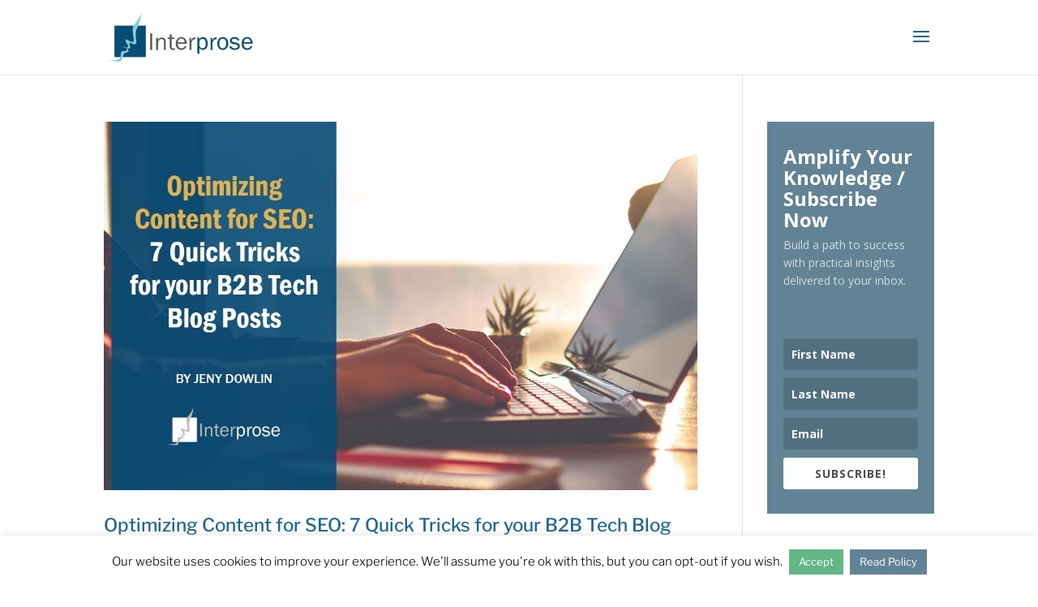

--- FILE ---
content_type: text/css;charset=UTF-8
request_url: https://interprosepr.com/wp-content/plugins/xhanch-my-twitter/css/css.php
body_size: 491
content:
#xmt_interprosepr_wid.xmt hr{ height:1px;width:100%;color:#000000;background:transparent }#xmt_interprosepr_wid.xmt .header_48{ height:48px;line-height:48px;vertical-align:middle }#xmt_interprosepr_wid.xmt .header_27{ height:27px;line-height:27px;vertical-align:middle;padding-bottom:3px }#xmt_interprosepr_wid.xmt .header_36{ height:36px;line-height:36px;vertical-align:middle }#xmt_interprosepr_wid.xmt .text_18{ font-size:18px }#xmt_interprosepr_wid.xmt .img_left{ float:left;margin:0 5px 0 0;border:none }#xmt_interprosepr_wid.xmt_list{ padding:0px;margin:0px;border:1px solid blue }#xmt_interprosepr_wid.xmt ul{ padding:0;margin:0;line-height:150%;list-style:none;}#xmt_interprosepr_wid.xmt ul li.tweet_list{ font:inherit;text-indent:0;background: none;padding:0;margin:0;display:block;white-space: normal;word-wrap:break-word;color:inherit }#xmt_interprosepr_wid.xmt .tweet_date_gray{ font:inherit;color:gray;font-style:italic;background:transparent }#xmt_interprosepr_wid.xmt .tweet_date_black{ font:inherit;color:#000000;font-style:italic;background:transparent }#xmt_interprosepr_wid.xmt .tweet_date_white{ font:inherit;color:#ffffff;font-style:italic;background:transparent }#xmt_interprosepr_wid.xmt .tweet_date_red{ font:inherit;color:#ff0000;font-style:italic }#xmt_interprosepr_wid.xmt ul li.tweet_list:before{ content:"" }#xmt_interprosepr_wid.xmt .tweet_avatar{ float:left;padding:4px 3px 3px 0;width:48px;height:48px;border:none;display:block }#xmt_interprosepr_wid.xmt .credit{ font-size:10px;text-align:right;}#xmt_interprosepr_wid.xmt .credit a{ text-decoration:none;font-size:10px }#xmt_interprosepr_wid.xmt .credit a:hover{ text-decoration:underline;}#xmt_interprosepr_wid.xmt .clear{ clear:both !important;}#xmt_interprosepr_wid.xmt form{ padding:0;margin:5px 0 }#xmt_interprosepr_wid.xmt textarea{ width:97%;height:40px;font-family:arial;font-size:12px;color:#000;background:#fff;border:1px solid #666;padding:2.5px }#xmt_interprosepr_wid.xmt input.submit{ float:right }#xmt_Primary_wid.xmt hr{ height:1px;width:100%;color:#000000;background:transparent }#xmt_Primary_wid.xmt .header_48{ height:48px;line-height:48px;vertical-align:middle }#xmt_Primary_wid.xmt .header_27{ height:27px;line-height:27px;vertical-align:middle;padding-bottom:3px }#xmt_Primary_wid.xmt .header_36{ height:36px;line-height:36px;vertical-align:middle }#xmt_Primary_wid.xmt .text_18{ font-size:18px }#xmt_Primary_wid.xmt .img_left{ float:left;margin:0 5px 0 0;border:none }#xmt_Primary_wid.xmt_list{ padding:0px;margin:0px;border:1px solid blue }#xmt_Primary_wid.xmt ul{ padding:0;margin:0;line-height:150%;list-style:none;}#xmt_Primary_wid.xmt ul li.tweet_list{ font:inherit;text-indent:0;background: none;padding:0;margin:0;display:block;white-space: normal;word-wrap:break-word;color:inherit }#xmt_Primary_wid.xmt .tweet_date_gray{ font:inherit;color:gray;font-style:italic;background:transparent }#xmt_Primary_wid.xmt .tweet_date_black{ font:inherit;color:#000000;font-style:italic;background:transparent }#xmt_Primary_wid.xmt .tweet_date_white{ font:inherit;color:#ffffff;font-style:italic;background:transparent }#xmt_Primary_wid.xmt .tweet_date_red{ font:inherit;color:#ff0000;font-style:italic }#xmt_Primary_wid.xmt ul li.tweet_list:before{ content:"" }#xmt_Primary_wid.xmt .tweet_avatar{ float:left;padding:4px 3px 3px 0;width:48px;height:48px;border:none;display:block }#xmt_Primary_wid.xmt .credit{ font-size:10px;text-align:right;}#xmt_Primary_wid.xmt .credit a{ text-decoration:none;font-size:10px }#xmt_Primary_wid.xmt .credit a:hover{ text-decoration:underline;}#xmt_Primary_wid.xmt .clear{ clear:both !important;}#xmt_Primary_wid.xmt form{ padding:0;margin:5px 0 }#xmt_Primary_wid.xmt textarea{ width:97%;height:40px;font-family:arial;font-size:12px;color:#000;background:#fff;border:1px solid #666;padding:2.5px }#xmt_Primary_wid.xmt input.submit{ float:right }

--- FILE ---
content_type: text/css
request_url: https://interprosepr.com/wp-content/cache/minify/2/7577d.css
body_size: 11798
content:
.et-db #et-boc .et-l .et-fb-modules-list .revslider_divi .et-fb-icon svg{width:100%;height:65%;margin-top:5px}.revslider_divi_block .revslider_title{-webkit-box-sizing:border-box;box-sizing:border-box;height:60px;line-height:30px;padding:15px 15px 15px 160px;background:url([data-uri]) no-repeat 15px 15px;background-size:120px 30px}.revslider_divi_block .revslider_title span{display:inline-block;max-width:100%;font-weight:700;font-family:-apple-system,BlinkMacSystemFont,Segoe UI,Roboto,Oxygen-Sans,Ubuntu,Cantarell,Helvetica Neue,sans-serif;font-size:16px;white-space:nowrap;overflow:hidden}.revslider_divi_block .revslider_image{background:#e3e5e8;text-align:center;line-height:0;padding:14px}.revslider_divi_block .revslider_image div{width:267px;height:150px;background-repeat:no-repeat;background-position:50% 50%;background-size:cover;margin:10px auto}.revslider_divi_block .revslider_image div span.icon{display:block;margin:0 auto;padding:20px 0;font-family:Material Icons;line-height:64px;font-size:64px;-webkit-font-smoothing:antialiased;text-rendering:optimizeLegibility;-moz-osx-font-smoothing:grayscale;-webkit-font-feature-settings:"liga";font-feature-settings:"liga"}.revslider_divi_block .revslider_image div span.text{font-weight:700;font-family:-apple-system,BlinkMacSystemFont,Segoe UI,Roboto,Oxygen-Sans,Ubuntu,Cantarell,Helvetica Neue,sans-serif;font-size:24px}.revslider_divi_block .revslider_image.loaded div span{display:none}@font-face {
  font-family: 'B3-Line-Icons';
  src:  url('/wp-content/plugins/divi-icons-pro/assets/fonts/B3-Line-Icons.eot?c7jjfc');
  src:  url('/wp-content/plugins/divi-icons-pro/assets/fonts/B3-Line-Icons.eot?c7jjfc#iefix') format('embedded-opentype'),
    url('/wp-content/plugins/divi-icons-pro/assets/fonts/B3-Line-Icons.ttf?c7jjfc') format('truetype'),
    url('/wp-content/plugins/divi-icons-pro/assets/fonts/B3-Line-Icons.woff?c7jjfc') format('woff'),
    url('/wp-content/plugins/divi-icons-pro/assets/fonts/B3-Line-Icons.svg?c7jjfc#B3-Line-Icons') format('svg');
  font-weight: normal;
  font-style: normal;
}

[class^="b3icon-"], [class*=" b3icon-"],.et_font_icon li.b3-custom-icon-b3lineicon:before {
  /* use !important to prevent issues with browser extensions that change fonts */
  font-family: 'B3-Line-Icons' !important;
  speak: none;
  font-style: normal;
  font-weight: normal;
  font-variant: normal;
  text-transform: none;
  line-height: 1;

  /* Better Font Rendering =========== */
  -webkit-font-smoothing: antialiased;
  -moz-osx-font-smoothing: grayscale;
}
.b3icon-scale:before {
  content: "\e900";
}
.b3icon-file-text:before {
  content: "\e901";
}
.b3icon-skyscraper:before {
  content: "\e902";
}
.b3icon-briefcase:before {
  content: "\e903";
}
.b3icon-chess-knight:before {
  content: "\e904";
}
.b3icon-shield-law:before {
  content: "\e905";
}
.b3icon-coffee:before {
  content: "\e906";
}
.b3icon-badge:before {
  content: "\e907";
}
.b3icon-university:before {
  content: "\e908";
}
.b3icon-copyrights:before {
  content: "\e909";
}
.b3icon-gavel:before {
  content: "\e90a";
}
.b3icon-book-law:before {
  content: "\e90b";
}
.b3icon-handcuffs:before {
  content: "\e90c";
}
.b3icon-books:before {
  content: "\e90d";
}
.b3icon-safe:before {
  content: "\e90e";
}
.b3icon-book:before {
  content: "\e90f";
}
.b3icon-policeman-hat:before {
  content: "\e910";
}
.b3icon-certificate:before {
  content: "\e911";
}
.b3icon-signed-document:before {
  content: "\e912";
}
.b3icon-sake:before {
  content: "\e913";
}
.b3icon-currency-euro:before {
  content: "\e914";
}
.b3icon-padlock:before {
  content: "\e915";
}
.b3icon-jury:before {
  content: "\e916";
}
.b3icon-industrial-camera:before {
  content: "\e917";
}
.b3icon-gun:before {
  content: "\e918";
}
.b3icon-umbrella:before {
  content: "\e919";
}
.b3icon-prison:before {
  content: "\e91a";
}
.b3icon-bomb:before {
  content: "\e91b";
}
.b3icon-fingerprint:before {
  content: "\e91c";
}
.b3icon-pen-fountain:before {
  content: "\e91d";
}
.b3icon-money-bag:before {
  content: "\e91e";
}
.b3icon-barrow:before {
  content: "\e91f";
}
.b3icon-paintbrush:before {
  content: "\e920";
}
.b3icon-plaster:before {
  content: "\e921";
}
.b3icon-compass:before {
  content: "\e922";
}
.b3icon-pencil-ruler:before {
  content: "\e923";
}
.b3icon-blueprint:before {
  content: "\e924";
}
.b3icon-trees:before {
  content: "\e925";
}
.b3icon-traffic-cone:before {
  content: "\e926";
}
.b3icon-plug:before {
  content: "\e927";
}
.b3icon-vest:before {
  content: "\e928";
}
.b3icon-worker:before {
  content: "\e929";
}
.b3icon-excavator:before {
  content: "\e92a";
}
.b3icon-safety-glasses:before {
  content: "\e92b";
}
.b3icon-pocket-knife:before {
  content: "\e92c";
}
.b3icon-phone:before {
  content: "\e92d";
}
.b3icon-shovel:before {
  content: "\e92e";
}
.b3icon-drop:before {
  content: "\e92f";
}
.b3icon-bike:before {
  content: "\e930";
}
.b3icon-pipette:before {
  content: "\e931";
}
.b3icon-square-area:before {
  content: "\e932";
}
.b3icon-rocket:before {
  content: "\e933";
}
.b3icon-users-group:before {
  content: "\e934";
}
.b3icon-user:before {
  content: "\e935";
}
.b3icon-vector:before {
  content: "\e936";
}
.b3icon-cube:before {
  content: "\e937";
}
.b3icon-refresh:before {
  content: "\e938";
}
.b3icon-key:before {
  content: "\e939";
}
.b3icon-truck:before {
  content: "\e93a";
}
.b3icon-map-location:before {
  content: "\e93b";
}
.b3icon-browser-search:before {
  content: "\e93c";
}
.b3icon-browser-columns:before {
  content: "\e93d";
}
.b3icon-layout:before {
  content: "\e93e";
}
.b3icon-layers:before {
  content: "\e93f";
}
.b3icon-slider:before {
  content: "\e940";
}
.b3icon-pricing:before {
  content: "\e941";
}
.b3icon-paper-plane:before {
  content: "\e942";
}
.b3icon-mouse:before {
  content: "\e943";
}
.b3icon-browser-search-content:before {
  content: "\e944";
}
.b3icon-browser-search-user:before {
  content: "\e945";
}
.b3icon-picture:before {
  content: "\e946";
}
.b3icon-play-button:before {
  content: "\e947";
}
.b3icon-maximize:before {
  content: "\e948";
}
.b3icon-desk-lamp:before {
  content: "\e949";
}
.b3icon-switches:before {
  content: "\e94a";
}
.b3icon-computer-gear:before {
  content: "\e94b";
}
.b3icon-computer-code:before {
  content: "\e94c";
}
.b3icon-computer-rocket:before {
  content: "\e94d";
}
.b3icon-computer-graph:before {
  content: "\e94e";
}
.b3icon-computer-text:before {
  content: "\e94f";
}
.b3icon-computer-chart:before {
  content: "\e950";
}
.b3icon-computer-maximize:before {
  content: "\e951";
}
.b3icon-computer-layers:before {
  content: "\e952";
}
.b3icon-responsive-design:before {
  content: "\e953";
}
.b3icon-cactus:before {
  content: "\e954";
}
.b3icon-text-editor:before {
  content: "\e955";
}
.b3icon-divi:before {
  content: "\e956";
}
.b3icon-wordpress:before {
  content: "\e957";
}
.b3icon-brain:before {
  content: "\e958";
}
.b3icon-mobile-devices:before {
  content: "\e959";
}
.b3icon-speaker-off:before {
  content: "\e95a";
}
.b3icon-speaker-min:before {
  content: "\e95b";
}
.b3icon-speaker-medium:before {
  content: "\e95c";
}
.b3icon-speaker-max:before {
  content: "\e95d";
}
.b3icon-hot-air-baloon:before {
  content: "\e95e";
}
.b3icon-link:before {
  content: "\e95f";
}
.b3icon-camera:before {
  content: "\e960";
}
.b3icon-network:before {
  content: "\e961";
}
.b3icon-list:before {
  content: "\e962";
}
.b3icon-flag:before {
  content: "\e963";
}
.b3icon-target:before {
  content: "\e964";
}
.b3icon-drawer:before {
  content: "\e965";
}
.b3icon-storage-box:before {
  content: "\e966";
}
.b3icon-clock:before {
  content: "\e967";
}
.b3icon-phone-chat:before {
  content: "\e968";
}
.b3icon-camera-target:before {
  content: "\e969";
}
.b3icon-gauge:before {
  content: "\e96a";
}
.b3icon-quarter:before {
  content: "\e96b";
}
.b3icon-heart:before {
  content: "\e96c";
}
.b3icon-magic-wand:before {
  content: "\e96d";
}
.b3icon-paper-cup:before {
  content: "\e96e";
}
.b3icon-bell:before {
  content: "\e96f";
}
.b3icon-alarm-bell:before {
  content: "\e970";
}
.b3icon-coffee-cup:before {
  content: "\e971";
}
.b3icon-megaphone:before {
  content: "\e972";
}
.b3icon-edit:before {
  content: "\e973";
}
.b3icon-map-pin:before {
  content: "\e974";
}
.b3icon-folder:before {
  content: "\e975";
}
.b3icon-stamp:before {
  content: "\e976";
}
.b3icon-gear:before {
  content: "\e977";
}
.b3icon-success:before {
  content: "\e978";
}
.b3icon-board-chart:before {
  content: "\e979";
}
.b3icon-cocktail:before {
  content: "\e97a";
}
.b3icon-house:before {
  content: "\e97b";
}
.b3icon-calendar:before {
  content: "\e97c";
}
.b3icon-menu-grid:before {
  content: "\e97d";
}
.b3icon-trash:before {
  content: "\e97e";
}
.b3icon-push-pin:before {
  content: "\e97f";
}
.b3icon-pencil:before {
  content: "\e980";
}
.b3icon-pendrive:before {
  content: "\e981";
}
.b3icon-paperclip:before {
  content: "\e982";
}
.b3icon-energy:before {
  content: "\e983";
}
.b3icon-envelope:before {
  content: "\e984";
}
.b3icon-envelope-send:before {
  content: "\e985";
}
.b3icon-layout-rows:before {
  content: "\e986";
}
.b3icon-controls:before {
  content: "\e987";
}
.b3icon-cloud-upload:before {
  content: "\e988";
}
.b3icon-cloud-download:before {
  content: "\e989";
}
.b3icon-file-image:before {
  content: "\e98a";
}
.b3icon-files-empty:before {
  content: "\e98b";
}
.b3icon-question:before {
  content: "\e98c";
}
.b3icon-tick:before {
  content: "\e98d";
}
.b3icon-close:before {
  content: "\e98e";
}
.b3icon-list-check:before {
  content: "\e98f";
}
.b3icon-file-pdf:before {
  content: "\e990";
}
.b3icon-file-psd:before {
  content: "\e991";
}
.b3icon-file-ai:before {
  content: "\e992";
}
.b3icon-file-jpg:before {
  content: "\e993";
}
.b3icon-file-png:before {
  content: "\e994";
}
.b3icon-file-zip:before {
  content: "\e995";
}
.b3icon-bulb-electricity:before {
  content: "\e996";
}
.b3icon-bulb:before {
  content: "\e997";
}
.b3icon-bulb-gear:before {
  content: "\e998";
}
.b3icon-microphone-retro:before {
  content: "\e999";
}
.b3icon-align-left:before {
  content: "\e99a";
}
.b3icon-align-right:before {
  content: "\e99b";
}
.b3icon-align-center:before {
  content: "\e99c";
}
.b3icon-align-middle:before {
  content: "\e99d";
}
.b3icon-align-bottom:before {
  content: "\e99e";
}
.b3icon-align-top:before {
  content: "\e99f";
}
.b3icon-magnifier:before {
  content: "\e9a0";
}
.b3icon-zoom-out:before {
  content: "\e9a1";
}
.b3icon-zoom-in:before {
  content: "\e9a2";
}
.b3icon-vinyl:before {
  content: "\e9a3";
}
.b3icon-logout:before {
  content: "\e9a4";
}
.b3icon-upload:before {
  content: "\e9a5";
}
.b3icon-square-arrow-up:before {
  content: "\e9a6";
}
.b3icon-share:before {
  content: "\e9a7";
}
.b3icon-login:before {
  content: "\e9a8";
}
.b3icon-download:before {
  content: "\e9a9";
}
.b3icon-bar-chart:before {
  content: "\e9aa";
}
.b3icon-comments:before {
  content: "\e9ab";
}
.b3icon-microphone:before {
  content: "\e9ac";
}
.b3icon-copy:before {
  content: "\e9ad";
}
.b3icon-line-chart:before {
  content: "\e9ae";
}
.b3icon-trifold:before {
  content: "\e9af";
}
.b3icon-round-arrow-right:before {
  content: "\e9b0";
}
.b3icon-round-arrow-top:before {
  content: "\e9b1";
}
.b3icon-round-arrow-left:before {
  content: "\e9b2";
}
.b3icon-round-arrow-bottom:before {
  content: "\e9b3";
}
.b3icon-bitcoin-logo:before {
  content: "\e9b4";
}
.b3icon-bitcoin-round:before {
  content: "\e9b5";
}
.b3icon-bitcoin-bag:before {
  content: "\e9b6";
}
.b3icon-bitcoin-wallet:before {
  content: "\e9b7";
}
.b3icon-bitcoin-globe:before {
  content: "\e9b8";
}
.b3icon-bitcoin-credit-card:before {
  content: "\e9b9";
}
.b3icon-bitcoin-coins:before {
  content: "\e9ba";
}
.b3icon-bitcoin-computer:before {
  content: "\e9bb";
}
.b3icon-bitcoin-mobile-devices:before {
  content: "\e9bc";
}
.b3icon-bitcoin-lock:before {
  content: "\e9bd";
}
.b3icon-bitcoin-shield:before {
  content: "\e9be";
}
.b3icon-cryptocurrency-shield:before {
  content: "\e9bf";
}
.b3icon-bitcoin-pin:before {
  content: "\e9c0";
}
.b3icon-bitcoin-browser:before {
  content: "\e9c1";
}
.b3icon-crypto-wallet:before {
  content: "\e9c2";
}
.b3icon-ethereum:before {
  content: "\e9c3";
}
.b3icon-bitcoin-envelope:before {
  content: "\e9c4";
}
.b3icon-bitcoin-gear:before {
  content: "\e9c5";
}
.b3icon-crypto-01:before {
  content: "\e9c6";
}
.b3icon-bitcoin-paper-bag:before {
  content: "\e9c7";
}
.b3icon-bitcoin-cloud:before {
  content: "\e9c8";
}
.b3icon-crypto-02:before {
  content: "\e9c9";
}
.b3icon-cryptocurrency-globe:before {
  content: "\e9ca";
}
.b3icon-bitcoin-exchange:before {
  content: "\e9cb";
}
.b3icon-cryptocurrency:before {
  content: "\e9cc";
}
.b3icon-bitcoin-piggybank-coin:before {
  content: "\e9cd";
}
.b3icon-bitcoin-piggybank:before {
  content: "\e9ce";
}
.b3icon-bitcoin-user:before {
  content: "\e9cf";
}
.b3icon-bitcoin-badge:before {
  content: "\e9d0";
}
.b3icon-cryptocurrency-briefcase:before {
  content: "\e9d1";
}
.b3icon-computer-heartbeat:before {
  content: "\e9d2";
}
.b3icon-first-aid-kit:before {
  content: "\e9d3";
}
.b3icon-pills:before {
  content: "\e9d4";
}
.b3icon-thermometer:before {
  content: "\e9d5";
}
.b3icon-heart-care:before {
  content: "\e9d6";
}
.b3icon-lungs:before {
  content: "\e9d7";
}
.b3icon-gender:before {
  content: "\e9d8";
}
.b3icon-wheelchair:before {
  content: "\e9d9";
}
.b3icon-tooth:before {
  content: "\e9da";
}
.b3icon-ambulance:before {
  content: "\e9db";
}
.b3icon-syringe:before {
  content: "\e9dc";
}
.b3icon-heart-rate:before {
  content: "\e9dd";
}
.b3icon-dna:before {
  content: "\e9de";
}
.b3icon-sthetoscope:before {
  content: "\e9df";
}
.b3icon-eye:before {
  content: "\e9e0";
}
.b3icon-health-cross:before {
  content: "\e9e1";
}
.b3icon-health-cross-round:before {
  content: "\e9e2";
}
.b3icon-heliport:before {
  content: "\e9e3";
}
.b3icon-nurse:before {
  content: "\e9e4";
}
.b3icon-mediacl-gear:before {
  content: "\e9e5";
}
.b3icon-medical-mobile-devices:before {
  content: "\e9e6";
}
.b3icon-list-add:before {
  content: "\e9e7";
}
.b3icon-clinic:before {
  content: "\e9e8";
}
.b3icon-clipboard-chart:before {
  content: "\e9e9";
}
.b3icon-medical-pin:before {
  content: "\e9ea";
}
.b3icon-phone-24:before {
  content: "\e9eb";
}
.b3icon-phone-12:before {
  content: "\e9ec";
}
.b3icon-phone-medical:before {
  content: "\e9ed";
}
.b3icon-letter-medical:before {
  content: "\e9ee";
}
.b3icon-blood:before {
  content: "\e9ef";
}
.b3icon-soup:before {
  content: "\e9f0";
}
.b3icon-steak:before {
  content: "\e9f1";
}
.b3icon-chicken:before {
  content: "\e9f2";
}
.b3icon-knife-fork:before {
  content: "\e9f3";
}
.b3icon-tray:before {
  content: "\e9f4";
}
.b3icon-chef-hat:before {
  content: "\e9f5";
}
.b3icon-pizza:before {
  content: "\e9f6";
}
.b3icon-fries:before {
  content: "\e9f7";
}
.b3icon-open-sign:before {
  content: "\e9f8";
}
.b3icon-close-sign:before {
  content: "\e9f9";
}
.b3icon-grill:before {
  content: "\e9fa";
}
.b3icon-grinder:before {
  content: "\e9fb";
}
.b3icon-coffee-beans:before {
  content: "\e9fc";
}
.b3icon-jar:before {
  content: "\e9fd";
}
.b3icon-donut:before {
  content: "\e9fe";
}
.b3icon-cupcake:before {
  content: "\e9ff";
}
.b3icon-bread-slice:before {
  content: "\ea00";
}
.b3icon-teapot:before {
  content: "\ea01";
}
.b3icon-pot:before {
  content: "\ea02";
}
.b3icon-burger:before {
  content: "\ea03";
}
.b3icon-cheese:before {
  content: "\ea04";
}
.b3icon-wine:before {
  content: "\ea05";
}
.b3icon-ice-cream:before {
  content: "\ea06";
}
.b3icon-prawn:before {
  content: "\ea07";
}
.b3icon-noodles:before {
  content: "\ea08";
}
.b3icon-sushi:before {
  content: "\ea09";
}
.b3icon-fish:before {
  content: "\ea0a";
}
.b3icon-bread:before {
  content: "\ea0b";
}
.b3icon-egg:before {
  content: "\ea0c";
}
.b3icon-chicken-leg:before {
  content: "\ea0d";
}
.b3icon-shop:before {
  content: "\ea0e";
}
.b3icon-credit-card:before {
  content: "\ea0f";
}
.b3icon-shopping-bag:before {
  content: "\ea10";
}
.b3icon-cursor-click:before {
  content: "\ea11";
}
.b3icon-shield-check:before {
  content: "\ea12";
}
.b3icon-diamond:before {
  content: "\ea13";
}
.b3icon-tag:before {
  content: "\ea14";
}
.b3icon-tag-sale:before {
  content: "\ea15";
}
.b3icon-wallet:before {
  content: "\ea16";
}
.b3icon-user-talk:before {
  content: "\ea17";
}
.b3icon-cart:before {
  content: "\ea18";
}
.b3icon-cart-delete:before {
  content: "\ea19";
}
.b3icon-cart-add:before {
  content: "\ea1a";
}
.b3icon-price-cut:before {
  content: "\ea1b";
}
.b3icon-hanger:before {
  content: "\ea1c";
}
.b3icon-gift:before {
  content: "\ea1d";
}
.b3icon-star:before {
  content: "\ea1e";
}
.b3icon-computer-click:before {
  content: "\ea1f";
}
.b3icon-computer-cart:before {
  content: "\ea20";
}
.b3icon-browser-cart:before {
  content: "\ea21";
}
.b3icon-badge-discount:before {
  content: "\ea22";
}
.b3icon-badge-free:before {
  content: "\ea23";
}
.b3icon-badge-new:before {
  content: "\ea24";
}
.b3icon-badge-sale:before {
  content: "\ea25";
}
.b3icon-24hours:before {
  content: "\ea26";
}
.b3icon-globe:before {
  content: "\ea27";
}
.b3icon-globe-phone:before {
  content: "\ea28";
}
.b3icon-basket:before {
  content: "\ea29";
}
.b3icon-basket-add:before {
  content: "\ea2a";
}
.b3icon-tshirt:before {
  content: "\ea2b";
}
.b3icon-book-open:before {
  content: "\ea2c";
}
.b3icon-board:before {
  content: "\ea2d";
}
.b3icon-presentation:before {
  content: "\ea2e";
}
.b3icon-head-question:before {
  content: "\ea2f";
}
.b3icon-head-idea:before {
  content: "\ea30";
}
.b3icon-pencil-brush:before {
  content: "\ea31";
}
.b3icon-files-text:before {
  content: "\ea32";
}
.b3icon-medal:before {
  content: "\ea33";
}
.b3icon-microscope:before {
  content: "\ea34";
}
.b3icon-head-gear:before {
  content: "\ea35";
}
.b3icon-diploma:before {
  content: "\ea36";
}
.b3icon-desk-globe:before {
  content: "\ea37";
}
.b3icon-ruler:before {
  content: "\ea38";
}
.b3icon-calculator:before {
  content: "\ea39";
}
.b3icon-abacus:before {
  content: "\ea3a";
}
.b3icon-lego-head:before {
  content: "\ea3b";
}
.b3icon-flask:before {
  content: "\ea3c";
}
.b3icon-molecule:before {
  content: "\ea3d";
}
.b3icon-atom:before {
  content: "\ea3e";
}
.b3icon-blocks-alphabet:before {
  content: "\ea3f";
}
.b3icon-books-apple:before {
  content: "\ea40";
}
.b3icon-graduation:before {
  content: "\ea41";
}
.b3icon-palette:before {
  content: "\ea42";
}
.b3icon-handshake:before {
  content: "\ea43";
}
.b3icon-pencil-case:before {
  content: "\ea44";
}
.b3icon-presentation-graph:before {
  content: "\ea45";
}
.b3icon-conference:before {
  content: "\ea46";
}
.b3icon-knowledge:before {
  content: "\ea47";
}
.b3icon-checklist:before {
  content: "\ea48";
}
.b3icon-quill:before {
  content: "\ea49";
}
.b3icon-user-connection:before {
  content: "\ea4a";
}
.b3icon-user-talk-2:before {
  content: "\ea4b";
}
.b3icon-user-switch:before {
  content: "\ea4c";
}
.b3icon-user-network:before {
  content: "\ea4d";
}
.b3icon-user-cloud:before {
  content: "\ea4e";
}
.b3icon-user-pin:before {
  content: "\ea4f";
}
.b3icon-search-user:before {
  content: "\ea50";
}
.b3icon-user-slider:before {
  content: "\ea51";
}
.b3icon-user-id:before {
  content: "\ea52";
}
.b3icon-group-round:before {
  content: "\ea53";
}
.b3icon-user-lock:before {
  content: "\ea54";
}
.b3icon-user-heart:before {
  content: "\ea55";
}
.b3icon-user-key:before {
  content: "\ea56";
}
.b3icon-user-add:before {
  content: "\ea57";
}
.b3icon-user-delete:before {
  content: "\ea58";
}
.b3icon-user-laptop:before {
  content: "\ea59";
}
.b3icon-lifebuoy:before {
  content: "\ea5a";
}
.b3icon-phone-book:before {
  content: "\ea5b";
}
.b3icon-contact-book:before {
  content: "\ea5c";
}
.b3icon-user-check:before {
  content: "\ea5d";
}
.b3icon-user-rating:before {
  content: "\ea5e";
}
.b3icon-student:before {
  content: "\ea5f";
}
.b3icon-lecture:before {
  content: "\ea60";
}
.b3icon-user-question:before {
  content: "\ea61";
}
.b3icon-user-arrows:before {
  content: "\ea62";
}
.b3icon-user-support:before {
  content: "\ea63";
}
.b3icon-user-shield:before {
  content: "\ea64";
}
.b3icon-mustache-lens:before {
  content: "\ea65";
}
.b3icon-boy:before {
  content: "\ea66";
}
.b3icon-girl:before {
  content: "\ea67";
}
/*B3 Line Icon*/
body #page-container-bfb .et_pb_button[data-b3c="b3_divi_b3_line_icon_fd"]:after,
body .dipi-faq-icon-closed.b3_divi_b3lineicon_icon_fd,
body .dipi-faq-icon-open.b3_divi_b3lineicon_icon_fd,
body .owl-carousel .owl-prev.b3_divi_b3lineicon_icon_fd:before,
body .owl-carousel .owl-next.b3_divi_b3lineicon_icon_fd:before,
.et_pb_button.dp-dfg-more-button.b3_divi_b3lineicon_icon_fd:before,
.elegantshop-add-button .add_to_cart_button.b3_divi_b3lineicon_icon_fd,
.elegantshop-add-button .elegantshop-click-etfonts.b3_divi_b3lineicon_icon_fd,
.elegantshop-nav.elegantshop-carousel-button-prev.b3_divi_b3lineicon_icon_fd,
.elegantshop-nav.elegantshop-carousel-button-next.b3_divi_b3lineicon_icon_fd,
.elegantshop-cart-icon.b3_divi_b3lineicon_icon_fd,
.dnext-sid-text-divider-icon.b3_divi_b3lineicon_icon_fd,
.dnxte-feature-list-icon.b3_divi_b3lineicon_icon_fd,
.dnxte-hotspot_icon.b3_divi_b3lineicon_icon_fd,
.dgbc_blog_carousel .dgbc_post_item .dg_read_more_wrapper a:after,
.dp-dfg-search,
*[data-b3c='b3_divi_b3lineicon_icon_fd']:after,
*[data-b3c='b3_divi_b3lineicon_icon_fd']:before,
body .et-pb-icon[data-b3c='b3_divi_b3lineicon_icon_fd'],
body .dsm_icon_list_icon[data-b3c='b3_divi_b3lineicon_icon_fd'],
body .dmach-icon.b3_divi_b3lineicon_icon_fd,
body .et_overlay.b3_divi_b3lineicon_icon_fd,
body .b3_divi_b3lineicon_icon_fd:before,
body .b3_divi_b3lineicon_icon_fd:after,
body .et_pb_button.b3_divi_b3lineicon_icon_fd:before,
body .et_pb_button.b3_divi_b3lineicon_icon_fd:after,
body [class^="et_pb_button_"].b3_divi_b3lineicon_icon_fd:before,
body [class^="et_pb_button_"].b3_divi_b3lineicon_icon_fd:after,
body .et_pb_custom_button_icon.b3_divi_b3lineicon_icon_fd:before,
body .et_pb_custom_button_icon.b3_divi_b3lineicon_icon_fd:after,
body .et_pb_more_button.b3_divi_b3lineicon_icon_fd:before,
body .et_pb_more_button.b3_divi_b3lineicon_icon_fd:after,
body .et_pb_button_one.b3_divi_b3lineicon_icon_fd:before,
body .et_pb_button_one.b3_divi_b3lineicon_icon_fd:after,
body .et_pb_button_two.b3_divi_b3lineicon_icon_fd:before,
body .et_pb_button_two.b3_divi_b3lineicon_icon_fd:after,
body .et-pb-icon.b3_divi_b3lineicon_icon_fd,
body .et_overlay.b3_divi_b3lineicon_icon_fd:before,
body .et_overlay.b3_divi_b3lineicon_icon_fd:after,
body .et_extra_overlay.b3_divi_b3lineicon_icon_fd:before,
body .et_extra_overlay.b3_divi_b3lineicon_icon_fd:after,
body .et_pb_shop.b3_divi_b3lineicon_icon_fd:before,
body .et_pb_shop.b3_divi_b3lineicon_icon_fd:after,
.et_font_icon li.b3_divi_b3lineicon_icon_fd:before,
body.et-db #et-boc .et-l .et-fb-font-icon-list li.b3_divi_b3lineicon_icon_fd:after,
body.et-db.b3-icon-pro #page-container #et-boc .et-l .b3_divi_b3lineicon_icon_fd.et-pb-icon[data-iconfamily="b3lineicon"],
body.et-db.b3-icon-pro #page-container #et-boc .et-l .et-pb-icon[data-iconfamily="b3lineicon"],
body.et-db.b3-icon-pro #page-container #et-boc .et-l .b3_divi_b3lineicon_icon_fd[data-iconfamily="b3lineicon"]:before,
body.et-db.b3-icon-pro #page-container #et-boc .et-l .b3_divi_b3lineicon_icon_fd[data-iconfamily="b3lineicon"]:after,
body.et-db.b3-icon-pro #page-container #et-boc .et-l .et_pb_custom_button_icon[data-iconfamily="b3lineicon"]:after,
body.et-db.b3-icon-pro #page-container #et-boc .et-l .single_add_to_cart_button.button[data-iconfamily="b3lineicon"]:after,
body.et-db.b3-icon-pro #page-container #et-boc .et-l .single_add_to_cart_button.button[data-iconfamily="b3lineicon"]:before,
body.et-db.b3-icon-pro #page-container #et-boc .et-l .et_pb_custom_button_icon[data-iconfamily="b3lineicon"]:before{
	font-family: 'B3-Line-Icons' !important;
	/* opacity: 1 !important; */
}

/*Material Icon*/
body #page-container-bfb .et_pb_button[data-b3c="b3_divi_mt_icon_fd"]:after,
body .dipi-faq-icon-closed.b3_divi_mt_icon_fd,
body .dipi-faq-icon-open.b3_divi_mt_icon_fd,
body .owl-carousel .owl-prev.b3_divi_mt_icon_fd:before,
body .owl-carousel .owl-next.b3_divi_mt_icon_fd:before,
.et_pb_button.dp-dfg-more-button.b3_divi_mt_icon_fd:before,
.elegantshop-add-button .add_to_cart_button.b3_divi_mt_icon_fd,
.elegantshop-add-button .elegantshop-click-etfonts.b3_divi_mt_icon_fd,
.elegantshop-nav.elegantshop-carousel-button-prev.b3_divi_mt_icon_fd,
.elegantshop-nav.elegantshop-carousel-button-next.b3_divi_mt_icon_fd,
.elegantshop-cart-icon.b3_divi_mt_icon_fd,
.dnext-sid-text-divider-icon.b3_divi_mt_icon_fd,
.dnxte-feature-list-icon.b3_divi_mt_icon_fd,
.dnxte-hotspot_icon.b3_divi_mt_icon_fd,
.dgbc_blog_carousel .dgbc_post_item .dg_read_more_wrapper a:after,
.dp-dfg-search,
*[data-b3c='b3_divi_mt_icon_fd']:after,
*[data-b3c='b3_divi_mt_icon_fd']:before,
body .et-pb-icon[data-b3c='b3_divi_mt_icon_fd'],
body .dsm_icon_list_icon[data-b3c='b3_divi_mt_icon_fd'],
body .dmach-icon.b3_divi_mt_icon_fd,
body .et_overlay.b3_divi_mt_icon_fd,
body .b3_divi_mt_icon_fd:before,
body .b3_divi_mt_icon_fd:after,
body .et_pb_button.b3_divi_mt_icon_fd:before,
body .et_pb_button.b3_divi_mt_icon_fd:after,
body [class^="et_pb_button_"].b3_divi_mt_icon_fd:before,
body [class^="et_pb_button_"].b3_divi_mt_icon_fd:after,
body .et_pb_custom_button_icon.b3_divi_mt_icon_fd:before,
body .et_pb_custom_button_icon.b3_divi_mt_icon_fd:after,
body .et_pb_more_button.b3_divi_mt_icon_fd:before,
body .et_pb_more_button.b3_divi_mt_icon_fd:after,
body .et_pb_button_one.b3_divi_mt_icon_fd:before,
body .et_pb_button_one.b3_divi_mt_icon_fd:after,
body .et_pb_button_two.b3_divi_mt_icon_fd:before,
body .et_pb_button_two.b3_divi_mt_icon_fd:after,
body .et-pb-icon.b3_divi_mt_icon_fd,
body .et_overlay.b3_divi_mt_icon_fd:before,
body .et_overlay.b3_divi_mt_icon_fd:after,
body .et_extra_overlay.b3_divi_mt_icon_fd:before,
body .et_extra_overlay.b3_divi_mt_icon_fd:after,
body .et_pb_shop.b3_divi_mt_icon_fd:before,
body .et_pb_shop.b3_divi_mt_icon_fd:after,
.et_font_icon li.b3_divi_mt_icon_fd:before,
body.et-db #et-boc .et-l .et-fb-font-icon-list li.b3_divi_mt_icon_fd:after,
body.et-db.b3-icon-pro #page-container #et-boc .et-l .b3_divi_mt_icon_fd.et-pb-icon[data-iconfamily="mt"],
body.et-db.b3-icon-pro #page-container #et-boc .et-l .et-pb-icon[data-iconfamily="mt"],
body.et-db.b3-icon-pro #page-container #et-boc .et-l .b3_divi_mt_icon_fd[data-iconfamily="mt"]:before,
body.et-db.b3-icon-pro #page-container #et-boc .et-l .b3_divi_mt_icon_fd[data-iconfamily="mt"]:after,
body.et-db.b3-icon-pro #page-container #et-boc .et-l .et_pb_custom_button_icon[data-iconfamily="mt"]:after,
body.et-db.b3-icon-pro #page-container #et-boc .et-l .single_add_to_cart_button.button[data-iconfamily="mt"]:after,
body.et-db.b3-icon-pro #page-container #et-boc .et-l .single_add_to_cart_button.button[data-iconfamily="mt"]:before,
body.et-db.b3-icon-pro #page-container #et-boc .et-l .et_pb_custom_button_icon[data-iconfamily="mt"]:before{
	font-family: 'Material Icons' !important;
	/* opacity: 1 !important; */
}
 
  

/*ET Icon*/
body .dipi-faq-icon-closed.b3_divi_et_icon_fd,
body .dipi-faq-icon-open.b3_divi_et_icon_fd,
body .owl-carousel .owl-prev.b3_divi_et_icon_fd:before,
body .owl-carousel .owl-next.b3_divi_et_icon_fd:before,
.et_pb_button.dp-dfg-more-button.b3_divi_et_icon_fd:before,
.elegantshop-add-button .add_to_cart_button.b3_divi_et_icon_fd,
.elegantshop-add-button .elegantshop-click-etfonts.b3_divi_et_icon_fd,
.elegantshop-nav.elegantshop-carousel-button-prev.b3_divi_et_icon_fd,
.elegantshop-nav.elegantshop-carousel-button-next.b3_divi_et_icon_fd,
.elegantshop-cart-icon.b3_divi_et_icon_fd,
.dnext-sid-text-divider-icon.b3_divi_et_icon_fd,
.dnxte-feature-list-icon.b3_divi_et_icon_fd,
.dnxte-hotspot_icon.b3_divi_et_icon_fd,
.dgbc_blog_carousel .dgbc_post_item .dg_read_more_wrapper a:after,
.dp-dfg-search,
*[data-b3c='b3_divi_et_icon_fd']:after,
*[data-b3c='b3_divi_et_icon_fd']:before,
body .et-pb-icon[data-b3c='b3_divi_et_icon_fd'],
body .dsm_icon_list_icon[data-b3c='b3_divi_et_icon_fd'],
body .dmach-icon.et_pb_button.b3_divi_et_icon_fd,
body .et_overlay.et_pb_button.b3_divi_et_icon_fd,
body .et_pb_button.b3_divi_et_icon_fd:before,
body .et_pb_button.b3_divi_et_icon_fd:after,
body [class^="et_pb_button_"].b3_divi_et_icon_fd:before,
body [class^="et_pb_button_"].b3_divi_et_icon_fd:after,
body .et_pb_custom_button_icon.b3_divi_et_icon_fd:before,
body .et_pb_custom_button_icon.b3_divi_et_icon_fd:after,
body .et_pb_more_button.b3_divi_et_icon_fd:before,
body .et_pb_more_button.b3_divi_et_icon_fd:after,
body .et_pb_button_one.b3_divi_et_icon_fd:before,
body .et_pb_button_one.b3_divi_et_icon_fd:after,
body .et_pb_button_two.b3_divi_et_icon_fd:before,
body .et_pb_button_two.b3_divi_et_icon_fd:after,
body .et-pb-icon.b3_divi_et_icon_fd,
body .et_overlay.b3_divi_et_icon_fd:before,
body .et_overlay.b3_divi_et_icon_fd:after,
body .et_extra_overlay.b3_divi_et_icon_fd:before,
body .et_extra_overlay.b3_divi_et_icon_fd:after,
body .et_pb_shop.b3_divi_et_icon_fd:before,
body .et_pb_shop.b3_divi_et_icon_fd:after,
.et_font_icon li.b3_divi_et_icon_fd:before,
body .et:before,body .et:after,
body.et-db #et-boc .et-l .et-fb-font-icon-list li.b3_divi_et_icon_fd:after,
body.et-db.b3-icon-pro #page-container #et-boc .et-l .b3_divi_et_icon_fd.et-pb-icon[data-iconfamily="et"],
body.et-db.b3-icon-pro #page-container #et-boc .et-l .et-pb-icon[data-iconfamily="et"],
body.et-db.b3-icon-pro #page-container #et-boc .et-l .b3_divi_et_icon_fd[data-iconfamily="et"]:before,
body.et-db.b3-icon-pro #page-container #et-boc .et-l .b3_divi_et_icon_fd[data-iconfamily="et"]:after,
body.et-db.b3-icon-pro #page-container #et-boc .et-l .et_pb_custom_button_icon[data-iconfamily="et"]:after,
body.et-db.b3-icon-pro #page-container #et-boc .et-l .single_add_to_cart_button.button[data-iconfamily="et"]:after,
body.et-db.b3-icon-pro #page-container #et-boc .et-l .single_add_to_cart_button.button[data-iconfamily="et"]:before,
body.et-db.b3-icon-pro #page-container #et-boc .et-l .et_pb_custom_button_icon[data-iconfamily="et"]:before{
	font-family: "ETmodules" !important;
	/* opacity: 1 !important; */
}

/*B3 Holiday Icon*/
body #page-container-bfb .et_pb_button[data-b3c="b3_divi_b3_b3holidayicon_icon_fd"]:after,
body .dipi-faq-icon-closed.b3_divi_b3holidayicon_icon_fd,
body .dipi-faq-icon-open.b3_divi_b3holidayicon_icon_fd,
body .owl-carousel .owl-prev.b3_divi_b3holidayicon_icon_fd:before,
body .owl-carousel .owl-next.b3_divi_b3holidayicon_icon_fd:before,
.et_pb_button.dp-dfg-more-button.b3_divi_b3holidayicon_icon_fd:before,
.elegantshop-add-button .add_to_cart_button.b3_divi_b3holidayicon_icon_fd,
.elegantshop-add-button .elegantshop-click-etfonts.b3_divi_b3holidayicon_icon_fd,
.elegantshop-nav.elegantshop-carousel-button-prev.b3_divi_b3holidayicon_icon_fd,
.elegantshop-nav.elegantshop-carousel-button-next.b3_divi_b3holidayicon_icon_fd,
.elegantshop-cart-icon.b3_divi_b3holidayicon_icon_fd,
.dnext-sid-text-divider-icon.b3_divi_b3holidayicon_icon_fd,
.dnxte-feature-list-icon.b3_divi_b3holidayicon_icon_fd,
.dnxte-hotspot_icon.b3_divi_b3holidayicon_icon_fd,
.dgbc_blog_carousel .dgbc_post_item .dg_read_more_wrapper a:after,
.dp-dfg-search,
*[data-b3c='b3_divi_b3holidayicon_icon_fd']:after,
*[data-b3c='b3_divi_b3holidayicon_icon_fd']:before,
body .et-pb-icon[data-b3c='b3_divi_b3holidayicon_icon_fd'],
body .dsm_icon_list_icon[data-b3c='b3_divi_b3holidayicon_icon_fd'],
body .et_pb_button.b3_divi_b3holidayicon_icon_fd:before,
body .et_pb_button.b3_divi_b3holidayicon_icon_fd:after,
body [class^="et_pb_button_"].b3_divi_b3holidayicon_icon_fd:before,
body [class^="et_pb_button_"].b3_divi_b3holidayicon_icon_fd:after,
body .et_pb_custom_button_icon.b3_divi_b3holidayicon_icon_fd:before,
body .et_pb_custom_button_icon.b3_divi_b3holidayicon_icon_fd:after,
body .et_pb_more_button.b3_divi_b3holidayicon_icon_fd:before,
body .et_pb_more_button.b3_divi_b3holidayicon_icon_fd:after,
body .et_pb_button_one.b3_divi_b3holidayicon_icon_fd:before,
body .et_pb_button_one.b3_divi_b3holidayicon_icon_fd:after,
body .et_pb_button_two.b3_divi_b3holidayicon_icon_fd:before,
body .et_pb_button_two.b3_divi_b3holidayicon_icon_fd:after,
body .et-pb-icon.b3_divi_b3holidayicon_icon_fd,
body .et_overlay.b3_divi_b3holidayicon_icon_fd:before,
body .et_overlay.b3_divi_b3holidayicon_icon_fd:after,
body .et_extra_overlay.b3_divi_b3holidayicon_icon_fd:before,
body .et_extra_overlay.b3_divi_b3holidayicon_icon_fd:after,
body .et_pb_shop.b3_divi_b3holidayicon_icon_fd:before,
body .et_pb_shop.b3_divi_b3holidayicon_icon_fd:after,
.et_font_icon li.b3_divi_b3holidayicon_icon_fd:before,
body .et:before,body .et:after,
body.et-db #et-boc .et-l .et-fb-font-icon-list li.b3_divi_b3holidayicon_icon_fd:after,
body.et-db.b3-icon-pro #page-container #et-boc .et-l .b3_divi_b3holidayicon_icon_fd.et-pb-icon[data-iconfamily="b3holidayicon"],
body.et-db.b3-icon-pro #page-container #et-boc .et-l .et-pb-icon[data-iconfamily="b3holidayicon"],
body.et-db.b3-icon-pro #page-container #et-boc .et-l .b3_divi_b3holidayicon_icon_fd[data-iconfamily="b3holidayicon"]:before,
body.et-db.b3-icon-pro #page-container #et-boc .et-l .b3_divi_b3holidayicon_icon_fd[data-iconfamily="b3holidayicon"]:after,
body.et-db.b3-icon-pro #page-container #et-boc .et-l .et_pb_custom_button_icon[data-iconfamily="b3holidayicon"]:after,
body.et-db.b3-icon-pro #page-container #et-boc .et-l .et_pb_custom_button_icon[data-iconfamily="b3holidayicon"]:before{
	font-family: 'Holiday-Icons-for-Divi' !important;
	/* opacity: 1 !important; */
}

/* ADMIM CSS */
/*B3 Line Icon*/
.dgbc_blog_carousel .dgbc_post_item .dg_read_more_wrapper a:after,
.dp-dfg-search,
body.et-db.b3-icon-pro #page-container-bfb #et-boc .et-l .dmach-icon.b3_divi_b3lineicon_icon_fd,
body.et-db.b3-icon-pro #page-container-bfb #et-boc .et-l .b3_divi_b3lineicon_icon_fd.et-pb-icon[data-iconfamily="b3lineicon"],
body.et-db.b3-icon-pro #page-container-bfb #et-boc .et-l .et-pb-icon[data-iconfamily="b3lineicon"],
body.et-db.b3-icon-pro #page-container-bfb #et-boc .et-l .b3_divi_b3lineicon_icon_fd[data-iconfamily="b3lineicon"]:before,
body.et-db.b3-icon-pro #page-container-bfb #et-boc .et-l .b3_divi_b3lineicon_icon_fd[data-iconfamily="b3lineicon"]:after,
body.et-db.b3-icon-pro #page-container-bfb #et-boc .et-l .et_pb_custom_button_icon[data-iconfamily="b3lineicon"]:after,
body.et-db.b3-icon-pro #page-container-bfb #et-boc .et-l .et_pb_custom_button_icon[data-iconfamily="b3lineicon"]:before{
	font-family: 'B3-Line-Icons' !important;
	/* opacity: 1 !important; */
}

/*Material Icon*/
body.et-db.b3-icon-pro #page-container-bfb #et-boc .et-l .b3_divi_mt_icon_fd.et-pb-icon[data-iconfamily="mt"],
body.et-db.b3-icon-pro #page-container-bfb #et-boc .et-l .et-pb-icon[data-iconfamily="mt"],
body.et-db.b3-icon-pro #page-container-bfb #et-boc .et-l .b3_divi_mt_icon_fd[data-iconfamily="mt"]:before,
body.et-db.b3-icon-pro #page-container-bfb #et-boc .et-l .b3_divi_mt_icon_fd[data-iconfamily="mt"]:after,
body.et-db.b3-icon-pro #page-container-bfb #et-boc .et-l .et_pb_custom_button_icon[data-iconfamily="mt"]:after,
body.et-db.b3-icon-pro #page-container-bfb #et-boc .et-l .et_pb_custom_button_icon[data-iconfamily="mt"]:before{
	font-family: 'Material Icons' !important
}

/*Font Awesome Icon*/
body.et-db.b3-icon-pro #page-container-bfb #et-boc .et-l .b3_divi_fas_icon_fd.et-pb-icon[data-iconfamily="fas"],
body.et-db.b3-icon-pro #page-container-bfb #et-boc .et-l .et-pb-icon[data-iconfamily="fas"],
body.et-db.b3-icon-pro #page-container-bfb #et-boc .et-l .b3_divi_fas_icon_fd[data-iconfamily="fas"]:before,
body.et-db.b3-icon-pro #page-container-bfb #et-boc .et-l .b3_divi_fas_icon_fd[data-iconfamily="fas"]:after,
body.et-db.b3-icon-pro #page-container-bfb #et-boc .et-l .et_pb_custom_button_icon[data-iconfamily="fas"]:after,
body.et-db.b3-icon-pro #page-container-bfb #et-boc .et-l .et_pb_custom_button_icon[data-iconfamily="fas"]:before{
	font-family: 'Font Awesome 5 Free' !important;
	font-weight: 900 !important;
	/* opacity: 1 !important; */
}

/*Font Awesome Icon*/
body.et-db.b3-icon-pro #page-container-bfb #et-boc .et-l .b3_divi_far_icon_fd.et-pb-icon[data-iconfamily="far"],
body.et-db.b3-icon-pro #page-container-bfb #et-boc .et-l .et-pb-icon[data-iconfamily="far"],
body.et-db.b3-icon-pro #page-container-bfb #et-boc .et-l .b3_divi_far_icon_fd[data-iconfamily="far"]:before,
body.et-db.b3-icon-pro #page-container-bfb #et-boc .et-l .b3_divi_far_icon_fd[data-iconfamily="far"]:after,
body.et-db.b3-icon-pro #page-container-bfb #et-boc .et-l .et_pb_custom_button_icon[data-iconfamily="far"]:after,
body.et-db.b3-icon-pro #page-container-bfb #et-boc .et-l .et_pb_custom_button_icon[data-iconfamily="far"]:before{
	font-family: 'Font Awesome 5 Free' !important;
	font-weight: 400 !important;
	/* opacity: 1 !important; */
}

/*Font Awesome Icon*/
body.et-db.b3-icon-pro #page-container-bfb #et-boc .et-l .b3_divi_fab_icon_fd.et-pb-icon[data-iconfamily="fab"],
body.et-db.b3-icon-pro #page-container-bfb #et-boc .et-l .et-pb-icon[data-iconfamily="fab"],
body.et-db.b3-icon-pro #page-container-bfb #et-boc .et-l .b3_divi_fab_icon_fd[data-iconfamily="fab"]:before,
body.et-db.b3-icon-pro #page-container-bfb #et-boc .et-l .b3_divi_fab_icon_fd[data-iconfamily="fab"]:after,
body.et-db.b3-icon-pro #page-container-bfb #et-boc .et-l .et_pb_custom_button_icon[data-iconfamily="fab"]:after,
body.et-db.b3-icon-pro #page-container-bfb #et-boc .et-l .et_pb_custom_button_icon[data-iconfamily="fab"]:before{
	font-family: 'Font Awesome 5 Brands' !important;
	/* opacity: 1 !important; */
}

/*ET Icon*/
body.et-db.b3-icon-pro #page-container-bfb #et-boc .et-l .b3_divi_et_icon_fd.et-pb-icon[data-iconfamily="et"],
body.et-db.b3-icon-pro #page-container-bfb #et-boc .et-l .et-pb-icon[data-iconfamily="et"],
body.et-db.b3-icon-pro #page-container-bfb #et-boc .et-l .b3_divi_et_icon_fd[data-iconfamily="et"]:before,
body.et-db.b3-icon-pro #page-container-bfb #et-boc .et-l .b3_divi_et_icon_fd[data-iconfamily="et"]:after,
body.et-db.b3-icon-pro #page-container-bfb #et-boc .et-l .et_pb_custom_button_icon[data-iconfamily="et"]:after,
body.et-db.b3-icon-pro #page-container-bfb #et-boc .et-l .et_pb_custom_button_icon[data-iconfamily="et"]:before{font-family: 'ETModules' !important;}

/*B3 Holiday Icon*/
body.et-db.b3-icon-pro #page-container-bfb #et-boc .et-l .b3_divi_b3holidayicon_icon_fd.et-pb-icon[data-iconfamily="b3holidayicon"],
body.et-db.b3-icon-pro #page-container-bfb #et-boc .et-l .et-pb-icon[data-iconfamily="b3holidayicon"],
body.et-db.b3-icon-pro #page-container-bfb #et-boc .et-l .b3_divi_b3holidayicon_icon_fd[data-iconfamily="b3holidayicon"]:before,
body.et-db.b3-icon-pro #page-container-bfb #et-boc .et-l .b3_divi_b3holidayicon_icon_fd[data-iconfamily="b3holidayicon"]:after,
body.et-db.b3-icon-pro #page-container-bfb #et-boc .et-l .et_pb_custom_button_icon[data-iconfamily="b3holidayicon"]:after,
body.et-db.b3-icon-pro #page-container-bfb #et-boc .et-l .et_pb_custom_button_icon[data-iconfamily="b3holidayicon"]:before{
	font-family: 'Holiday-Icons-for-Divi' !important;
	/* opacity: 1 !important; */
}

/*Font Awesome Icon*/
.et-fb-font-icon-list li.b3_divi_icons_list.b3_divi_fas_icon_fd,
.et-fb-font-icon-list li.b3_divi_icons_list.b3_divi_fab_icon_fd,
.et-fb-font-icon-list li.b3_divi_icons_list.b3_divi_far_icon_fd{background-color:#619cdf33 !important;}
/*B3 Line Icon*/
.et-fb-font-icon-list li.b3_divi_icons_list.b3_divi_b3lineicon_icon_fd{background-color:#85afe51f !important;}
/*Material Icon*/
.et-fb-font-icon-list li.b3_divi_icons_list.b3_divi_mt_icon_fd{background-color:#619cdf33 !important;}
/*Active Icon*/
.et-db #et-boc .et-l .et-fb-font-icon-list li.b3_divi_icons_list.active{ background-color: #008bdb !important;border-radius: 0px;color: #fff;}
/*Global*/
.et-db #et-boc .et-l ul.et-fb-font-icon-list {
	max-width: 100%;
	overflow-y: scroll;
	max-height: 250px;
}
 
.et-pb-icon.hide_icon,
.et_pb_button.hide_icon:after,
.et_pb_button.hide_icon:before,
.et_overlay.hide_icon:before,
.swiper-button-prev.hide_icon,
.swiper-button-next.hide_icon {display:none !important;}

.show_icon.et-pb-icon:not(.et_pb_scroll_top.et-pb-icon),
.et_pb_button.show_icon:after,
.et_pb_button.show_icon:after,
/* .et_overlay.show_icon:before, */
.swiper-button-prev.show_icon,
.swiper-button-next.show_icon{ display:inline-block; }

/* 	Divi Machine Compataplity */
.dipl_swiper_navigation .swiper-button-next::after,
.dipl_swiper_navigation .swiper-button-prev::after,
body .dmach-icon.b3_divi_mt_icon_fd:before,
body .dmach-icon.b3_divi_fab_icon_fd:before,
body .dmach-icon.b3_divi_far_icon_fd:before,
body .dmach-icon.b3_divi_et_icon_fd:before,
body .dmach-icon.b3_divi_b3lineicon_icon_fd:before,
body .dmach-icon.b3_divi_fas_icon_fd:before,

body .et_overlay.b3_divi_mt_icon_fd:before,
body .et_overlay.b3_divi_fab_icon_fd:before,
body .et_overlay.b3_divi_far_icon_fd:before,
body .et_overlay.b3_divi_et_icon_fd:before,
body .et_overlay.b3_divi_b3lineicon_icon_fd:before,
body .et_overlay.b3_divi_fas_icon_fd:before,
body .owl-carousel .owl-prev.b3_divi_icon_fd:before,
body .owl-carousel .owl-next.b3_divi_icon_fd:before,
body.et-db #page-container .single_add_to_cart_button.b3_divi_et_icon_fd[data-b3c='b3_divi_et_icon_fd']:after,
body.et-db #page-container #et-boc .single_add_to_cart_button.b3_divi_et_icon_fd[data-b3c='b3_divi_et_icon_fd']:after {
	content: attr(data-icon) !important;
}

.et-db #et-boc .et-l .et-pb-icon,
.et-db #et-boc .et-l .et-pb-icon.et-waypoint:not(.et_pb_counters){
	visibility: hidden;
}

.et_pb_fullwidth_header .et-pb-icon {
	visibility: inherit !important;
}

body .dsm_icon_list .dsm_icon_list_icon{display: none !important;}
body .dsm_icon_list .dsm_icon_list_icon[data-b3c]{display:inline-block  !important;}

.et-db #et-boc .et-l .dipi-breadcrumbs .et-pb-icon,
.et-db #et-boc .et-l .et-pb-icon.b3_divi_icon_fd,
.et-db #et-boc .et-l .et-pb-icon.db-custom-icon,
.et-db #et-boc .et-l .et-pb-icon[data-b3c='b3_divi_b3lineicon_icon_fd'],
.et-db #et-boc .et-l .et-pb-icon[data-b3c='b3_divi_mt_icon_fd'],
.et-db #et-boc .et-l .et-pb-icon[data-b3c='b3_divi_fas_icon_fd'],
.et-db #et-boc .et-l .et-pb-icon[data-b3c='b3_divi_far_icon_fd'],
.et-db #et-boc .et-l .et-pb-icon[data-b3c='b3_divi_fab_icon_fd'],
.et-db #et-boc .et-l .et-pb-icon[data-b3c='b3_divi_et_icon_fd'],
.et-db #et-boc .et-l .et-pb-icon[data-b3c='b3_divi_b3holidayicon_icon_fd'],
.et-db #et-boc .et-l .et-pb-icon.et-waypoint.b3_divi_icon_fd:not(.et_pb_counters)
{opacity: 1 !important;visibility: visible !important;}
.b3customicon{min-width:20px;}
/*
 * Theme Name:     Divi Child
 * Theme URI:      https://www.elegantthemes.com/gallery/divi/
 * Description:    Divi Child Theme
 * Author:         Elegant Themes
 * Author URI:     https://www.elegantthemes.com
 * Template:       Divi
 * Version:        1.0.0
 **/
 
/* =Theme customization starts here
 * ------------------------------------------------------- */


